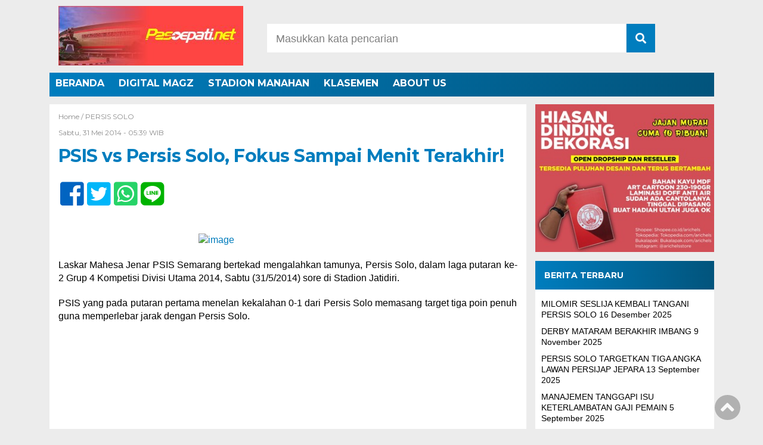

--- FILE ---
content_type: text/html; charset=UTF-8
request_url: https://pasoepati.net/psis-vs-persis-solo-fokus-sampai-menit-terakhir/
body_size: 11656
content:
<!doctype html>
<html class="no-js" lang="en">

<head>
    <meta charset="UTF-8">
    <link href="http://gmpg.org/xfn/11" rel="profile">
    <link href="https://pasoepati.net/xmlrpc.php" rel="pingback">
    <meta http-equiv="x-ua-compatible" content="ie=edge">
    <title>PSIS vs Persis Solo, Fokus Sampai Menit Terakhir! &#8211; Pasoepati.Net</title>
<meta name='robots' content='max-image-preview:large' />
<link rel='dns-prefetch' href='//use.fontawesome.com' />
<link rel="alternate" type="application/rss+xml" title="Pasoepati.Net &raquo; Feed" href="https://pasoepati.net/feed/" />
<link rel="alternate" type="application/rss+xml" title="Pasoepati.Net &raquo; Umpan Komentar" href="https://pasoepati.net/comments/feed/" />
<script type="text/javascript" id="wpp-js" src="https://pasoepati.net/wp-content/plugins/wordpress-popular-posts/assets/js/wpp.min.js?ver=7.3.6" data-sampling="0" data-sampling-rate="100" data-api-url="https://pasoepati.net/wp-json/wordpress-popular-posts" data-post-id="22113" data-token="3bae11f8d4" data-lang="0" data-debug="0"></script>
<link rel="alternate" type="application/rss+xml" title="Pasoepati.Net &raquo; PSIS vs Persis Solo, Fokus Sampai Menit Terakhir! Umpan Komentar" href="https://pasoepati.net/psis-vs-persis-solo-fokus-sampai-menit-terakhir/feed/" />
<link rel="alternate" title="oEmbed (JSON)" type="application/json+oembed" href="https://pasoepati.net/wp-json/oembed/1.0/embed?url=https%3A%2F%2Fpasoepati.net%2Fpsis-vs-persis-solo-fokus-sampai-menit-terakhir%2F" />
<link rel="alternate" title="oEmbed (XML)" type="text/xml+oembed" href="https://pasoepati.net/wp-json/oembed/1.0/embed?url=https%3A%2F%2Fpasoepati.net%2Fpsis-vs-persis-solo-fokus-sampai-menit-terakhir%2F&#038;format=xml" />
<style id='wp-img-auto-sizes-contain-inline-css' type='text/css'>
img:is([sizes=auto i],[sizes^="auto," i]){contain-intrinsic-size:3000px 1500px}
/*# sourceURL=wp-img-auto-sizes-contain-inline-css */
</style>
<style id='wp-block-library-inline-css' type='text/css'>
:root{--wp-block-synced-color:#7a00df;--wp-block-synced-color--rgb:122,0,223;--wp-bound-block-color:var(--wp-block-synced-color);--wp-editor-canvas-background:#ddd;--wp-admin-theme-color:#007cba;--wp-admin-theme-color--rgb:0,124,186;--wp-admin-theme-color-darker-10:#006ba1;--wp-admin-theme-color-darker-10--rgb:0,107,160.5;--wp-admin-theme-color-darker-20:#005a87;--wp-admin-theme-color-darker-20--rgb:0,90,135;--wp-admin-border-width-focus:2px}@media (min-resolution:192dpi){:root{--wp-admin-border-width-focus:1.5px}}.wp-element-button{cursor:pointer}:root .has-very-light-gray-background-color{background-color:#eee}:root .has-very-dark-gray-background-color{background-color:#313131}:root .has-very-light-gray-color{color:#eee}:root .has-very-dark-gray-color{color:#313131}:root .has-vivid-green-cyan-to-vivid-cyan-blue-gradient-background{background:linear-gradient(135deg,#00d084,#0693e3)}:root .has-purple-crush-gradient-background{background:linear-gradient(135deg,#34e2e4,#4721fb 50%,#ab1dfe)}:root .has-hazy-dawn-gradient-background{background:linear-gradient(135deg,#faaca8,#dad0ec)}:root .has-subdued-olive-gradient-background{background:linear-gradient(135deg,#fafae1,#67a671)}:root .has-atomic-cream-gradient-background{background:linear-gradient(135deg,#fdd79a,#004a59)}:root .has-nightshade-gradient-background{background:linear-gradient(135deg,#330968,#31cdcf)}:root .has-midnight-gradient-background{background:linear-gradient(135deg,#020381,#2874fc)}:root{--wp--preset--font-size--normal:16px;--wp--preset--font-size--huge:42px}.has-regular-font-size{font-size:1em}.has-larger-font-size{font-size:2.625em}.has-normal-font-size{font-size:var(--wp--preset--font-size--normal)}.has-huge-font-size{font-size:var(--wp--preset--font-size--huge)}.has-text-align-center{text-align:center}.has-text-align-left{text-align:left}.has-text-align-right{text-align:right}.has-fit-text{white-space:nowrap!important}#end-resizable-editor-section{display:none}.aligncenter{clear:both}.items-justified-left{justify-content:flex-start}.items-justified-center{justify-content:center}.items-justified-right{justify-content:flex-end}.items-justified-space-between{justify-content:space-between}.screen-reader-text{border:0;clip-path:inset(50%);height:1px;margin:-1px;overflow:hidden;padding:0;position:absolute;width:1px;word-wrap:normal!important}.screen-reader-text:focus{background-color:#ddd;clip-path:none;color:#444;display:block;font-size:1em;height:auto;left:5px;line-height:normal;padding:15px 23px 14px;text-decoration:none;top:5px;width:auto;z-index:100000}html :where(.has-border-color){border-style:solid}html :where([style*=border-top-color]){border-top-style:solid}html :where([style*=border-right-color]){border-right-style:solid}html :where([style*=border-bottom-color]){border-bottom-style:solid}html :where([style*=border-left-color]){border-left-style:solid}html :where([style*=border-width]){border-style:solid}html :where([style*=border-top-width]){border-top-style:solid}html :where([style*=border-right-width]){border-right-style:solid}html :where([style*=border-bottom-width]){border-bottom-style:solid}html :where([style*=border-left-width]){border-left-style:solid}html :where(img[class*=wp-image-]){height:auto;max-width:100%}:where(figure){margin:0 0 1em}html :where(.is-position-sticky){--wp-admin--admin-bar--position-offset:var(--wp-admin--admin-bar--height,0px)}@media screen and (max-width:600px){html :where(.is-position-sticky){--wp-admin--admin-bar--position-offset:0px}}

/*# sourceURL=wp-block-library-inline-css */
</style><style id='global-styles-inline-css' type='text/css'>
:root{--wp--preset--aspect-ratio--square: 1;--wp--preset--aspect-ratio--4-3: 4/3;--wp--preset--aspect-ratio--3-4: 3/4;--wp--preset--aspect-ratio--3-2: 3/2;--wp--preset--aspect-ratio--2-3: 2/3;--wp--preset--aspect-ratio--16-9: 16/9;--wp--preset--aspect-ratio--9-16: 9/16;--wp--preset--color--black: #000000;--wp--preset--color--cyan-bluish-gray: #abb8c3;--wp--preset--color--white: #ffffff;--wp--preset--color--pale-pink: #f78da7;--wp--preset--color--vivid-red: #cf2e2e;--wp--preset--color--luminous-vivid-orange: #ff6900;--wp--preset--color--luminous-vivid-amber: #fcb900;--wp--preset--color--light-green-cyan: #7bdcb5;--wp--preset--color--vivid-green-cyan: #00d084;--wp--preset--color--pale-cyan-blue: #8ed1fc;--wp--preset--color--vivid-cyan-blue: #0693e3;--wp--preset--color--vivid-purple: #9b51e0;--wp--preset--gradient--vivid-cyan-blue-to-vivid-purple: linear-gradient(135deg,rgb(6,147,227) 0%,rgb(155,81,224) 100%);--wp--preset--gradient--light-green-cyan-to-vivid-green-cyan: linear-gradient(135deg,rgb(122,220,180) 0%,rgb(0,208,130) 100%);--wp--preset--gradient--luminous-vivid-amber-to-luminous-vivid-orange: linear-gradient(135deg,rgb(252,185,0) 0%,rgb(255,105,0) 100%);--wp--preset--gradient--luminous-vivid-orange-to-vivid-red: linear-gradient(135deg,rgb(255,105,0) 0%,rgb(207,46,46) 100%);--wp--preset--gradient--very-light-gray-to-cyan-bluish-gray: linear-gradient(135deg,rgb(238,238,238) 0%,rgb(169,184,195) 100%);--wp--preset--gradient--cool-to-warm-spectrum: linear-gradient(135deg,rgb(74,234,220) 0%,rgb(151,120,209) 20%,rgb(207,42,186) 40%,rgb(238,44,130) 60%,rgb(251,105,98) 80%,rgb(254,248,76) 100%);--wp--preset--gradient--blush-light-purple: linear-gradient(135deg,rgb(255,206,236) 0%,rgb(152,150,240) 100%);--wp--preset--gradient--blush-bordeaux: linear-gradient(135deg,rgb(254,205,165) 0%,rgb(254,45,45) 50%,rgb(107,0,62) 100%);--wp--preset--gradient--luminous-dusk: linear-gradient(135deg,rgb(255,203,112) 0%,rgb(199,81,192) 50%,rgb(65,88,208) 100%);--wp--preset--gradient--pale-ocean: linear-gradient(135deg,rgb(255,245,203) 0%,rgb(182,227,212) 50%,rgb(51,167,181) 100%);--wp--preset--gradient--electric-grass: linear-gradient(135deg,rgb(202,248,128) 0%,rgb(113,206,126) 100%);--wp--preset--gradient--midnight: linear-gradient(135deg,rgb(2,3,129) 0%,rgb(40,116,252) 100%);--wp--preset--font-size--small: 13px;--wp--preset--font-size--medium: 20px;--wp--preset--font-size--large: 36px;--wp--preset--font-size--x-large: 42px;--wp--preset--spacing--20: 0.44rem;--wp--preset--spacing--30: 0.67rem;--wp--preset--spacing--40: 1rem;--wp--preset--spacing--50: 1.5rem;--wp--preset--spacing--60: 2.25rem;--wp--preset--spacing--70: 3.38rem;--wp--preset--spacing--80: 5.06rem;--wp--preset--shadow--natural: 6px 6px 9px rgba(0, 0, 0, 0.2);--wp--preset--shadow--deep: 12px 12px 50px rgba(0, 0, 0, 0.4);--wp--preset--shadow--sharp: 6px 6px 0px rgba(0, 0, 0, 0.2);--wp--preset--shadow--outlined: 6px 6px 0px -3px rgb(255, 255, 255), 6px 6px rgb(0, 0, 0);--wp--preset--shadow--crisp: 6px 6px 0px rgb(0, 0, 0);}:where(.is-layout-flex){gap: 0.5em;}:where(.is-layout-grid){gap: 0.5em;}body .is-layout-flex{display: flex;}.is-layout-flex{flex-wrap: wrap;align-items: center;}.is-layout-flex > :is(*, div){margin: 0;}body .is-layout-grid{display: grid;}.is-layout-grid > :is(*, div){margin: 0;}:where(.wp-block-columns.is-layout-flex){gap: 2em;}:where(.wp-block-columns.is-layout-grid){gap: 2em;}:where(.wp-block-post-template.is-layout-flex){gap: 1.25em;}:where(.wp-block-post-template.is-layout-grid){gap: 1.25em;}.has-black-color{color: var(--wp--preset--color--black) !important;}.has-cyan-bluish-gray-color{color: var(--wp--preset--color--cyan-bluish-gray) !important;}.has-white-color{color: var(--wp--preset--color--white) !important;}.has-pale-pink-color{color: var(--wp--preset--color--pale-pink) !important;}.has-vivid-red-color{color: var(--wp--preset--color--vivid-red) !important;}.has-luminous-vivid-orange-color{color: var(--wp--preset--color--luminous-vivid-orange) !important;}.has-luminous-vivid-amber-color{color: var(--wp--preset--color--luminous-vivid-amber) !important;}.has-light-green-cyan-color{color: var(--wp--preset--color--light-green-cyan) !important;}.has-vivid-green-cyan-color{color: var(--wp--preset--color--vivid-green-cyan) !important;}.has-pale-cyan-blue-color{color: var(--wp--preset--color--pale-cyan-blue) !important;}.has-vivid-cyan-blue-color{color: var(--wp--preset--color--vivid-cyan-blue) !important;}.has-vivid-purple-color{color: var(--wp--preset--color--vivid-purple) !important;}.has-black-background-color{background-color: var(--wp--preset--color--black) !important;}.has-cyan-bluish-gray-background-color{background-color: var(--wp--preset--color--cyan-bluish-gray) !important;}.has-white-background-color{background-color: var(--wp--preset--color--white) !important;}.has-pale-pink-background-color{background-color: var(--wp--preset--color--pale-pink) !important;}.has-vivid-red-background-color{background-color: var(--wp--preset--color--vivid-red) !important;}.has-luminous-vivid-orange-background-color{background-color: var(--wp--preset--color--luminous-vivid-orange) !important;}.has-luminous-vivid-amber-background-color{background-color: var(--wp--preset--color--luminous-vivid-amber) !important;}.has-light-green-cyan-background-color{background-color: var(--wp--preset--color--light-green-cyan) !important;}.has-vivid-green-cyan-background-color{background-color: var(--wp--preset--color--vivid-green-cyan) !important;}.has-pale-cyan-blue-background-color{background-color: var(--wp--preset--color--pale-cyan-blue) !important;}.has-vivid-cyan-blue-background-color{background-color: var(--wp--preset--color--vivid-cyan-blue) !important;}.has-vivid-purple-background-color{background-color: var(--wp--preset--color--vivid-purple) !important;}.has-black-border-color{border-color: var(--wp--preset--color--black) !important;}.has-cyan-bluish-gray-border-color{border-color: var(--wp--preset--color--cyan-bluish-gray) !important;}.has-white-border-color{border-color: var(--wp--preset--color--white) !important;}.has-pale-pink-border-color{border-color: var(--wp--preset--color--pale-pink) !important;}.has-vivid-red-border-color{border-color: var(--wp--preset--color--vivid-red) !important;}.has-luminous-vivid-orange-border-color{border-color: var(--wp--preset--color--luminous-vivid-orange) !important;}.has-luminous-vivid-amber-border-color{border-color: var(--wp--preset--color--luminous-vivid-amber) !important;}.has-light-green-cyan-border-color{border-color: var(--wp--preset--color--light-green-cyan) !important;}.has-vivid-green-cyan-border-color{border-color: var(--wp--preset--color--vivid-green-cyan) !important;}.has-pale-cyan-blue-border-color{border-color: var(--wp--preset--color--pale-cyan-blue) !important;}.has-vivid-cyan-blue-border-color{border-color: var(--wp--preset--color--vivid-cyan-blue) !important;}.has-vivid-purple-border-color{border-color: var(--wp--preset--color--vivid-purple) !important;}.has-vivid-cyan-blue-to-vivid-purple-gradient-background{background: var(--wp--preset--gradient--vivid-cyan-blue-to-vivid-purple) !important;}.has-light-green-cyan-to-vivid-green-cyan-gradient-background{background: var(--wp--preset--gradient--light-green-cyan-to-vivid-green-cyan) !important;}.has-luminous-vivid-amber-to-luminous-vivid-orange-gradient-background{background: var(--wp--preset--gradient--luminous-vivid-amber-to-luminous-vivid-orange) !important;}.has-luminous-vivid-orange-to-vivid-red-gradient-background{background: var(--wp--preset--gradient--luminous-vivid-orange-to-vivid-red) !important;}.has-very-light-gray-to-cyan-bluish-gray-gradient-background{background: var(--wp--preset--gradient--very-light-gray-to-cyan-bluish-gray) !important;}.has-cool-to-warm-spectrum-gradient-background{background: var(--wp--preset--gradient--cool-to-warm-spectrum) !important;}.has-blush-light-purple-gradient-background{background: var(--wp--preset--gradient--blush-light-purple) !important;}.has-blush-bordeaux-gradient-background{background: var(--wp--preset--gradient--blush-bordeaux) !important;}.has-luminous-dusk-gradient-background{background: var(--wp--preset--gradient--luminous-dusk) !important;}.has-pale-ocean-gradient-background{background: var(--wp--preset--gradient--pale-ocean) !important;}.has-electric-grass-gradient-background{background: var(--wp--preset--gradient--electric-grass) !important;}.has-midnight-gradient-background{background: var(--wp--preset--gradient--midnight) !important;}.has-small-font-size{font-size: var(--wp--preset--font-size--small) !important;}.has-medium-font-size{font-size: var(--wp--preset--font-size--medium) !important;}.has-large-font-size{font-size: var(--wp--preset--font-size--large) !important;}.has-x-large-font-size{font-size: var(--wp--preset--font-size--x-large) !important;}
/*# sourceURL=global-styles-inline-css */
</style>

<style id='classic-theme-styles-inline-css' type='text/css'>
/*! This file is auto-generated */
.wp-block-button__link{color:#fff;background-color:#32373c;border-radius:9999px;box-shadow:none;text-decoration:none;padding:calc(.667em + 2px) calc(1.333em + 2px);font-size:1.125em}.wp-block-file__button{background:#32373c;color:#fff;text-decoration:none}
/*# sourceURL=/wp-includes/css/classic-themes.min.css */
</style>
<link rel='stylesheet' id='cptch_stylesheet-css' href='https://pasoepati.net/wp-content/plugins/captcha/css/front_end_style.css?ver=1768787337' type='text/css' media='all' />
<link rel='stylesheet' id='dashicons-css' href='https://pasoepati.net/wp-includes/css/dashicons.min.css?ver=1768787337' type='text/css' media='all' />
<link rel='stylesheet' id='cptch_desktop_style-css' href='https://pasoepati.net/wp-content/plugins/captcha/css/desktop_style.css?ver=1768787337' type='text/css' media='all' />
<link rel='stylesheet' id='contact-form-7-css' href='https://pasoepati.net/wp-content/plugins/contact-form-7/includes/css/styles.css?ver=1768787337' type='text/css' media='all' />
<link rel='stylesheet' id='ppress-frontend-css' href='https://pasoepati.net/wp-content/plugins/wp-user-avatar/assets/css/frontend.min.css?ver=1768787337' type='text/css' media='all' />
<link rel='stylesheet' id='ppress-flatpickr-css' href='https://pasoepati.net/wp-content/plugins/wp-user-avatar/assets/flatpickr/flatpickr.min.css?ver=1768787337' type='text/css' media='all' />
<link rel='stylesheet' id='ppress-select2-css' href='https://pasoepati.net/wp-content/plugins/wp-user-avatar/assets/select2/select2.min.css?ver=1768787337' type='text/css' media='all' />
<link rel='stylesheet' id='wordpress-popular-posts-css-css' href='https://pasoepati.net/wp-content/plugins/wordpress-popular-posts/assets/css/wpp.css?ver=1768787337' type='text/css' media='all' />
<link rel='stylesheet' id='styleku-css' href='https://pasoepati.net/wp-content/themes/Detak%20Terkini/style.css?ver=1768787337' type='text/css' media='all' />
<link rel='stylesheet' id='lightslidercss-css' href='https://pasoepati.net/wp-content/themes/Detak%20Terkini/css/lightslider.min.css?ver=1768787337' type='text/css' media='all' />
<link rel='stylesheet' id='font-awesome-css' href='https://use.fontawesome.com/releases/v5.6.1/css/all.css?ver=1768787337' type='text/css' media='all' />
<script type="text/javascript" src="https://pasoepati.net/wp-includes/js/jquery/jquery.min.js?ver=1768787337" id="jquery-core-js"></script>
<script type="text/javascript" src="https://pasoepati.net/wp-includes/js/jquery/jquery-migrate.min.js?ver=1768787337" id="jquery-migrate-js"></script>
<script type="text/javascript" src="https://pasoepati.net/wp-content/plugins/wp-user-avatar/assets/flatpickr/flatpickr.min.js?ver=1768787337" id="ppress-flatpickr-js"></script>
<script type="text/javascript" src="https://pasoepati.net/wp-content/plugins/wp-user-avatar/assets/select2/select2.min.js?ver=1768787337" id="ppress-select2-js"></script>
<script type="text/javascript" src="https://pasoepati.net/wp-content/themes/Detak%20Terkini/js/lightslider.min.js?ver=1768787337" id="lightslider-js"></script>
<link rel="https://api.w.org/" href="https://pasoepati.net/wp-json/" /><link rel="alternate" title="JSON" type="application/json" href="https://pasoepati.net/wp-json/wp/v2/posts/22113" /><link rel="EditURI" type="application/rsd+xml" title="RSD" href="https://pasoepati.net/xmlrpc.php?rsd" />
<meta name="generator" content="WordPress 6.9" />
<link rel="canonical" href="https://pasoepati.net/psis-vs-persis-solo-fokus-sampai-menit-terakhir/" />
<link rel='shortlink' href='https://pasoepati.net/?p=22113' />
            <style id="wpp-loading-animation-styles">@-webkit-keyframes bgslide{from{background-position-x:0}to{background-position-x:-200%}}@keyframes bgslide{from{background-position-x:0}to{background-position-x:-200%}}.wpp-widget-block-placeholder,.wpp-shortcode-placeholder{margin:0 auto;width:60px;height:3px;background:#dd3737;background:linear-gradient(90deg,#dd3737 0%,#571313 10%,#dd3737 100%);background-size:200% auto;border-radius:3px;-webkit-animation:bgslide 1s infinite linear;animation:bgslide 1s infinite linear}</style>
            <link rel="icon" href="https://pasoepati.net/wp-content/uploads/2018/03/cropped-oie_210141160mfVcHX-32x32.png" sizes="32x32" />
<link rel="icon" href="https://pasoepati.net/wp-content/uploads/2018/03/cropped-oie_210141160mfVcHX-192x192.png" sizes="192x192" />
<link rel="apple-touch-icon" href="https://pasoepati.net/wp-content/uploads/2018/03/cropped-oie_210141160mfVcHX-180x180.png" />
<meta name="msapplication-TileImage" content="https://pasoepati.net/wp-content/uploads/2018/03/cropped-oie_210141160mfVcHX-270x270.png" />
<!-- ## NXS/OG ## --><!-- ## NXSOGTAGS ## --><!-- ## NXS/OG ## -->
    <meta name="viewport" content="width=device-width, initial-scale=1, shrink-to-fit=no">
    <meta name="theme-color" content="#047BC1" />
<link rel='stylesheet' id='mediaelement-css' href='https://pasoepati.net/wp-includes/js/mediaelement/mediaelementplayer-legacy.min.css?ver=1768787337' type='text/css' media='all' />
<link rel='stylesheet' id='wp-mediaelement-css' href='https://pasoepati.net/wp-includes/js/mediaelement/wp-mediaelement.min.css?ver=1768787337' type='text/css' media='all' />
</head>

<body class="wp-singular post-template-default single single-post postid-22113 single-format-standard wp-custom-logo wp-theme-DetakTerkini">
	  
    <header>
		<div class="header-fixed">
 <a id="logo" href="https://pasoepati.net/" rel="home"> <img src="https://pasoepati.net/wp-content/uploads/2020/02/cropped-IMG-20200207-WA0034.jpg" alt="logo"></a>		<div class="header-top-search">
			<form method="get" id="searchform" class="searchform themeform" action="https://pasoepati.net/">
   <input type="text" class="search" name="s" onblur="if(this.value=='')this.value='Masukkan kata pencarian';" onfocus="if(this.value=='Masukkan kata pencarian')this.value='';" value="Masukkan kata pencarian" /> <button type="submit" id="searchsubmit" value=""><i class="fas fa-search"></i></button></form> 
		</div>
	<div id="mobile-search">
		<i class="fas fa-bars"></i>
		</div>
		
<div class="clr">
	
		</div>
		<div id="testku">
				<form method="get" id="searchform" class="searchform themeform" action="https://pasoepati.net/">
   <input type="text" class="search" name="s" onblur="if(this.value=='')this.value='Masukkan kata pencarian';" onfocus="if(this.value=='Masukkan kata pencarian')this.value='';" value="Masukkan kata pencarian" /> <button type="submit" id="searchsubmit" value=""><i class="fas fa-search"></i></button></form>   
		<div class="menu-menu-atas-container"><ul id="menu-menu-atas" class="menu-utama-mobile-header"><li id="menu-item-26227" class="menu-item menu-item-type-custom menu-item-object-custom menu-item-home menu-item-26227"><a href="http://pasoepati.net/">BERANDA</a></li>
<li id="menu-item-26336" class="menu-item menu-item-type-custom menu-item-object-custom menu-item-26336"><a href="http://pasoepati.net/category/digital-magazine-pasoepati-net">DIGITAL MAGZ</a></li>
<li id="menu-item-26339" class="menu-item menu-item-type-custom menu-item-object-custom menu-item-26339"><a href="http://pasoepati.net/category/stadion-manahan">STADION MANAHAN</a></li>
<li id="menu-item-26341" class="menu-item menu-item-type-post_type menu-item-object-page menu-item-26341"><a href="https://pasoepati.net/sample-page-3/" title="LIGA 2 2020">KLASEMEN</a></li>
<li id="menu-item-27069" class="menu-item menu-item-type-post_type menu-item-object-page menu-item-27069"><a href="https://pasoepati.net/about-us/">ABOUT US</a></li>
</ul></div> 
		</div>
		<div class="menu-menu-atas-container"><ul id="menu-menu-atas-1" class="menu-utama"><li class="menu-item menu-item-type-custom menu-item-object-custom menu-item-home menu-item-26227"><a href="http://pasoepati.net/">BERANDA</a></li>
<li class="menu-item menu-item-type-custom menu-item-object-custom menu-item-26336"><a href="http://pasoepati.net/category/digital-magazine-pasoepati-net">DIGITAL MAGZ</a></li>
<li class="menu-item menu-item-type-custom menu-item-object-custom menu-item-26339"><a href="http://pasoepati.net/category/stadion-manahan">STADION MANAHAN</a></li>
<li class="menu-item menu-item-type-post_type menu-item-object-page menu-item-26341"><a href="https://pasoepati.net/sample-page-3/" title="LIGA 2 2020">KLASEMEN</a></li>
<li class="menu-item menu-item-type-post_type menu-item-object-page menu-item-27069"><a href="https://pasoepati.net/about-us/">ABOUT US</a></li>
</ul></div> </div><!-- akhir header fixed -->
    </header>
	<div id="header-banner">
</div><!-- AKHIR HEADER BANNER -->
	

<div id="single-content-wrap">
<div id="single-content">
	<!-- start breadcrumbs -->
	<!-- end breadcrumbs -->
			<div class="wrap-kategori-tanggal">
                <p class="single-kategori"><a href="https://pasoepati.net">Home / </a><a href="https://pasoepati.net/category/persis-solo/" rel="category tag">PERSIS SOLO</a></p>
                <p class="tanggal">Sabtu, 31 Mei 2014 -  05:39 WIB</p>
	</div>
	<h1>PSIS vs Persis Solo, Fokus Sampai Menit Terakhir!</h1>
	<div class="single-media-social">
				<a href="https://www.facebook.com/sharer/sharer.php?u=https://pasoepati.net/psis-vs-persis-solo-fokus-sampai-menit-terakhir/" onclick="window.open(this.href,'window','width=640,height=480,resizable,scrollbars,toolbar,menubar');return false;"><i class="fab fa-facebook-square"></i>
</a>
				<a href="https://twitter.com/home?status=https://pasoepati.net/psis-vs-persis-solo-fokus-sampai-menit-terakhir/" onclick="window.open(this.href,'window','width=640,height=480,resizable,scrollbars,toolbar,menubar') ;return false;"><i class="fab fa-twitter-square"></i>
</a>
				<a href="whatsapp://send?text=https://pasoepati.net/psis-vs-persis-solo-fokus-sampai-menit-terakhir/" data-action="share/whatsapp/share" onclick="window.open(this.href,'window','width=640,height=480,resizable,scrollbars,toolbar,menubar') ;return false;"><i class="fab fa-whatsapp-square"></i>
</a>
				<a href="https://social-plugins.line.me/lineit/share?url=https://pasoepati.net/psis-vs-persis-solo-fokus-sampai-menit-terakhir/" onclick="window.open(this.href,'window','width=640,height=480,resizable,scrollbars,toolbar,menubar') ;return false;"><i class="fab fa-line ukuran"></i>
</a>
			</div>
                <p> <img src="" alt="">
					</p>
		
                <div id="single-article-text" class="single-article-text">
					
					
		
					<p style="text-align: justify;"><a href="http://pasoepati.net/wp-content/uploads/2014/05/IMG-20140515-WA0008.jpg"><img decoding="async" class="aligncenter size-full" style="width: 300px; max-width: 300px;" title="Yanuar Ruspuspito" src="http://pasoepati.net/wp-content/uploads/2014/05/IMG-20140515-WA0008.jpg?w=300" alt="image" /></a></p>
<p style="text-align: justify;">Laskar Mahesa Jenar PSIS Semarang bertekad mengalahkan tamunya, Persis Solo, dalam laga putaran ke-2 Grup 4 Kompetisi Divisi Utama 2014, Sabtu (31/5/2014) sore di Stadion Jatidiri.</p>
<p style="text-align: justify;">PSIS yang pada putaran pertama menelan kekalahan 0-1 dari Persis Solo memasang target tiga poin penuh guna memperlebar jarak dengan Persis Solo.</p><div class='code-block code-block-2' style='margin: 8px auto; text-align: center; display: block; clear: both;'>
<script async src="//pagead2.googlesyndication.com/pagead/js/adsbygoogle.js"></script>
<!-- Single post - 1 (pasoepati.net) -->
<ins class="adsbygoogle"
     style="display:block"
     data-ad-client="ca-pub-3232432038542606"
     data-ad-slot="4455767579"
     data-ad-format="auto"></ins>
<script>
(adsbygoogle = window.adsbygoogle || []).push({});
</script></div>

<p style="text-align: justify;">&#8220;Target tentu harus menang, selain membalas kekalahan, tiga poin yang diraih dapat mempelebar jarak dengan Persis,&#8221;ujar Eko Riyadi, Pelatih PSIS.</p>
<p style="text-align: justify;">Meski harus kehilangan Julio Alcorse dan Welly Siagian harus diparkir karena hukuman akumulasi kartu kuning, namun hal tersebut tidak menyurutkan niat Eko membalas kekalahan timnya dari Persis Solo.</p>
<div style="clear:both; margin-top:0em; margin-bottom:1em;"><a href="https://pasoepati.net/muhammad-isa-pembuktian-kualitas-putra-daerah/" target="_blank" rel="nofollow" class="u8ac68b9939d8730105ea2572f54a6b22"><!-- INLINE RELATED POSTS 1/2 //--><style> .u8ac68b9939d8730105ea2572f54a6b22 { padding:0px; margin: 0; padding-top:1em!important; padding-bottom:1em!important; width:100%; display: block; font-weight:bold; background-color:inherit; border:0!important; border-left:4px solid inherit!important; text-decoration:none; } .u8ac68b9939d8730105ea2572f54a6b22:active, .u8ac68b9939d8730105ea2572f54a6b22:hover { opacity: 1; transition: opacity 250ms; webkit-transition: opacity 250ms; text-decoration:none; } .u8ac68b9939d8730105ea2572f54a6b22 { transition: background-color 250ms; webkit-transition: background-color 250ms; opacity: 1; transition: opacity 250ms; webkit-transition: opacity 250ms; } .u8ac68b9939d8730105ea2572f54a6b22 .ctaText { font-weight:bold; color:inherit; text-decoration:none; font-size: 16px; } .u8ac68b9939d8730105ea2572f54a6b22 .postTitle { color:inherit; text-decoration: underline!important; font-size: 16px; } .u8ac68b9939d8730105ea2572f54a6b22:hover .postTitle { text-decoration: underline!important; } </style><div style="padding-left:1em; padding-right:1em;"><span class="ctaText">Baca Juga </span>&nbsp; <span class="postTitle">MUHAMMAD ISA, PEMBUKTIAN KUALITAS PUTRA DAERAH</span></div></a></div><p style="text-align: justify;">&#8220;Tidak masalah Welly dan Alcorse absen, kami banyak pemain lain yang siap. Kondisi Anam Shahrul dan Ahmad Noviandini sudah siap diturunkan,&#8221;tegasnya.</p>
<p style="text-align: justify;">Sementara di kubu Persis Solo, persiapan matang sudah dilakukan tim berjuluk Laskar Sambernyawa tersebut. Kondisi M Wahyu dkk pun juga dalam kondisi siap tempur selama 90 menit permainan meski dihadapkan pada masa recovery singkat usai menghadapi Persiku, Rabu (28/5/2014) lalu.</p>
<p style="text-align: justify;">&#8220;Semua pemain kondisinya siap, hanya Liswanto saja yang tidak bisa dimainkan,&#8221;ujar Widyantoro.</p>
<p style="text-align: justify;">Wiwid, sapaan akrab Widyantoro, mengaku laga melawan PSIS seperti laga yang dilakoni timnya sebelumnya. Tidak ada persiapan khusus yang dilakukannya.</p>
<div style="clear:both; margin-top:0em; margin-bottom:1em;"><a href="https://pasoepati.net/akhirnya-uji-coba-ke-jepara-bukan-lagi-klub-internal/" target="_blank" rel="nofollow" class="u726918f043ba9baac782fbf1dcafcdce"><!-- INLINE RELATED POSTS 2/2 //--><style> .u726918f043ba9baac782fbf1dcafcdce { padding:0px; margin: 0; padding-top:1em!important; padding-bottom:1em!important; width:100%; display: block; font-weight:bold; background-color:inherit; border:0!important; border-left:4px solid inherit!important; text-decoration:none; } .u726918f043ba9baac782fbf1dcafcdce:active, .u726918f043ba9baac782fbf1dcafcdce:hover { opacity: 1; transition: opacity 250ms; webkit-transition: opacity 250ms; text-decoration:none; } .u726918f043ba9baac782fbf1dcafcdce { transition: background-color 250ms; webkit-transition: background-color 250ms; opacity: 1; transition: opacity 250ms; webkit-transition: opacity 250ms; } .u726918f043ba9baac782fbf1dcafcdce .ctaText { font-weight:bold; color:inherit; text-decoration:none; font-size: 16px; } .u726918f043ba9baac782fbf1dcafcdce .postTitle { color:inherit; text-decoration: underline!important; font-size: 16px; } .u726918f043ba9baac782fbf1dcafcdce:hover .postTitle { text-decoration: underline!important; } </style><div style="padding-left:1em; padding-right:1em;"><span class="ctaText">Baca Juga </span>&nbsp; <span class="postTitle">AKHIRNYA UJI COBA KE JEPARA, BUKAN LAGI KLUB INTERNAL</span></div></a></div><p style="text-align: justify;">&#8220;Sama seperti laga yang lain, namun pemain kita suruh lebih enjoy saja tapi tetap fight di lapangan,&#8221;lanjutnya.</p>
<p style="text-align: justify;">Hal yang menjadi keuntungan Persis Solo adalah tambahan pemain ke-12 mereka, Pasoepati. Kuota 2 ribu suporter yang diberikan panpel Semarang untuk Pasoepati akan menjadi suntikan motivasi bagi para pemain Persis Solo di lapangan.</p>
<p style="text-align: justify;">&#8220;Pasoepati selalu menjadi penambah semangat kami, semoga bisa memperoleh hasil maksimal,&#8221;tandasnya.</p>
<p style="text-align: justify;">Perkiraan susunan pemain</p>
<p style="text-align: justify;">PSIS Semarang: Catur (Gk), Tahar, Fauzan(c), Anam, Taufik, Edi, Andi, Franky, Yunus, Fagundez, Herry</p>
<p style="text-align: justify;">Persis Solo: Agung Prasetyo (Gk), Hendri, Sabani, Onana(c), Fandy, Akbar, M Wahyu, Javad, Tinton, Andrid, Robi Fajar</p>
<div class='code-block code-block-1' style='margin: 8px auto; text-align: center; display: block; clear: both;'>
<script async src="//pagead2.googlesyndication.com/pagead/js/adsbygoogle.js"></script>
</div>
<!-- CONTENT END 1 -->
												</div>
	
		<div class="tagname">
	<a href="https://pasoepati.net/tag/psis-semarang/" rel="tag">PSIS Semarang</a> <a href="https://pasoepati.net/tag/persis-solo-2/" rel="tag">Persis Solo</a> <a href="https://pasoepati.net/tag/pasoepati/" rel="tag">Pasoepati</a>	</div><!-- end tagname -->
		
	
	
	

	
	
	
	<div class="single-media-social-mobile">
		<p>Share :</p>
				<a href="https://www.facebook.com/sharer/sharer.php?u=https://pasoepati.net/psis-vs-persis-solo-fokus-sampai-menit-terakhir/" onclick="window.open(this.href,'window','width=640,height=480,resizable,scrollbars,toolbar,menubar');return false;"><i class="fab fa-facebook-square"></i>
</a>
				<a href="https://twitter.com/home?status=https://pasoepati.net/psis-vs-persis-solo-fokus-sampai-menit-terakhir/" onclick="window.open(this.href,'window','width=640,height=480,resizable,scrollbars,toolbar,menubar') ;return false;"><i class="fab fa-twitter-square"></i>
</a>
				<a href="whatsapp://send?text=https://pasoepati.net/psis-vs-persis-solo-fokus-sampai-menit-terakhir/" data-action="share/whatsapp/share" onclick="window.open(this.href,'window','width=640,height=480,resizable,scrollbars,toolbar,menubar') ;return false;"><i class="fab fa-whatsapp-square"></i>
</a>
				<a href="https://social-plugins.line.me/lineit/share?url=https://pasoepati.net/psis-vs-persis-solo-fokus-sampai-menit-terakhir/" onclick="window.open(this.href,'window','width=640,height=480,resizable,scrollbars,toolbar,menubar') ;return false;"><i class="fab fa-line"></i>
</a>	
		
			</div>
	 <div class="komentar-fb">
<div class="fb-comments" data-href="https://pasoepati.net/psis-vs-persis-solo-fokus-sampai-menit-terakhir/" data-width="100%" data-numposts="10"></div>
	</div> 
            	<div class="clr">
		
	</div>


		<div class="related-post-wrap">
	<p class="baca-juga">
		Baca Juga
	</p>
		<div class="related-post-box">
		 
			<a href="https://pasoepati.net/psis-semarang-berhasil-tahan-imbang-persis-solo/"> <figure><img width="182" height="100" src="https://pasoepati.net/wp-content/uploads/2022/09/persis-solo-vs-psis-semarang-182x100.jpg" class="attachment-related-foto size-related-foto wp-post-image" alt="" decoding="async" loading="lazy" /></figure></a>
				<a href="https://pasoepati.net/psis-semarang-berhasil-tahan-imbang-persis-solo/">
			<p class="category-related-post-bawah">PERSIS SOLO</p>			<span>PSIS SEMARANG BERHASIL TAHAN IMBANG PERSIS SOLO</span></a>	</div>
		<div class="related-post-box">
				<a href="https://pasoepati.net/panpel-persis-solo-serahkan-dana-sosial-dari-tiket-kepada-pmi-solo/">
			<p class="category-related-post-bawah">PERSIS SOLO</p>			<span>Panpel Persis Solo Serahkan Dana Sosial Dari Tiket Kepada PMI Solo</span></a>	</div>
		<div class="related-post-box">
				<a href="https://pasoepati.net/isc-b-2016-persis-solo-vs-psgc-ciamis-laskar-sambernyawa-wajib-menang/">
			<p class="category-related-post-bawah">PERSIS SOLO</p>			<span>[ISC B 2016] Persis Solo vs PSGC Ciamis, Laskar Sambernyawa Wajib Menang</span></a>	</div>
		<div class="related-post-box">
				<a href="https://pasoepati.net/pasoepati-gelar-nonbar-final-ucl/">
			<p class="category-related-post-bawah">PERSIS SOLO</p>			<span>Pasoepati Gelar Nonbar Final UCL</span></a>	</div>
		<div class="related-post-box">
				<a href="https://pasoepati.net/akhirnya-walter-brizuela-dan-nnana-onana-direkomendasikan-ke-manajemen/">
			<p class="category-related-post-bawah">PERSIS SOLO</p>			<span>Akhirnya, Walter Brizuela dan Nnana Onana Direkomendasikan ke Manajemen</span></a>	</div>
		<div class="related-post-box">
				<a href="https://pasoepati.net/delegasi-fifa-temui-pssiformat-kompetisi-terserah-keputusan-pssi/">
			<p class="category-related-post-bawah">PERSIS SOLO</p>			<span>Delegasi FIFA Temui PSSI,Format Kompetisi Terserah Keputusan PSSI</span></a>	</div>
		<div class="related-post-box">
				<a href="https://pasoepati.net/sore-ini-pemain-musim-lalu-ikut-seleksi-persis-solo/">
			<p class="category-related-post-bawah">PERSIS SOLO</p>			<span>Sore Ini, Pemain Musim Lalu Ikut Seleksi Persis Solo</span></a>	</div>
		<div class="related-post-box">
		 
			<a href="https://pasoepati.net/persis-solo-siap-tambah-pelatih/"> <figure><img width="182" height="100" src="https://pasoepati.net/wp-content/uploads/2022/01/PicsArt_01-08-08.55.58-182x100.jpg" class="attachment-related-foto size-related-foto wp-post-image" alt="" decoding="async" loading="lazy" /></figure></a>
				<a href="https://pasoepati.net/persis-solo-siap-tambah-pelatih/">
			<p class="category-related-post-bawah">PERSIS SOLO</p>			<span>PERSIS SOLO SIAP TAMBAH PELATIH</span></a>	</div>
	<div class="clr"></div></div><!-- akhir related post wrap -->
	
	
</div>
<div id="sidebar-single">
	<div class="sidebar-single-wrap">
					<div class="before-widget"><img width="320" height="265" src="https://pasoepati.net/wp-content/uploads/2020/02/IMG-20200207-WA0033.jpg" class="image wp-image-26347  attachment-full size-full" alt="" style="max-width: 100%; height: auto;" decoding="async" loading="lazy" /></div>
		<div class="before-widget">
		<h2 class="judul-sidebar-single-post">BERITA TERBARU</h2>
		<ul>
											<li>
					<a href="https://pasoepati.net/milomir-seslija-kembali-tangani-persis-solo/">MILOMIR SESLIJA KEMBALI TANGANI PERSIS SOLO</a>
											<span class="post-date">16 Desember 2025</span>
									</li>
											<li>
					<a href="https://pasoepati.net/derby-mataram-berakhir-imbang/">DERBY MATARAM BERAKHIR IMBANG</a>
											<span class="post-date">9 November 2025</span>
									</li>
											<li>
					<a href="https://pasoepati.net/persis-solo-targetkan-tiga-angka-lawan-persijap-jepara/">PERSIS SOLO TARGETKAN TIGA ANGKA LAWAN PERSIJAP JEPARA</a>
											<span class="post-date">13 September 2025</span>
									</li>
											<li>
					<a href="https://pasoepati.net/manajemen-tanggapi-isu-keterlambatan-gaji-pemain/">MANAJEMEN TANGGAPI ISU KETERLAMBATAN GAJI PEMAIN</a>
											<span class="post-date">5 September 2025</span>
									</li>
											<li>
					<a href="https://pasoepati.net/pekan-ketiga-persis-solo-ditahan-imbang-psbs-biak/">PEKAN KETIGA, PERSIS SOLO DITAHAN IMBANG PSBS BIAK</a>
											<span class="post-date">28 Agustus 2025</span>
									</li>
					</ul>

		</div><div class="before-widget"><div style="width:100%;" class="wp-video"><video class="wp-video-shortcode" id="video-22113-1" preload="metadata" controls="controls"><source type="video/youtube" src="https://www.youtube.com/watch?v=Upd0r3eT7cQ&#038;_=1" /><a href="https://www.youtube.com/watch?v=Upd0r3eT7cQ">https://www.youtube.com/watch?v=Upd0r3eT7cQ</a></video></div></div>		</div></div><!-- AKHIR SIDEBAR SINGLE --><div class="clr">	
</div>
</div><!-- akhir single content wrap -->

<script type="speculationrules">
{"prefetch":[{"source":"document","where":{"and":[{"href_matches":"/*"},{"not":{"href_matches":["/wp-*.php","/wp-admin/*","/wp-content/uploads/*","/wp-content/*","/wp-content/plugins/*","/wp-content/themes/Detak%20Terkini/*","/*\\?(.+)"]}},{"not":{"selector_matches":"a[rel~=\"nofollow\"]"}},{"not":{"selector_matches":".no-prefetch, .no-prefetch a"}}]},"eagerness":"conservative"}]}
</script>
<script type="text/javascript" src="https://pasoepati.net/wp-includes/js/dist/hooks.min.js?ver=1768787337" id="wp-hooks-js"></script>
<script type="text/javascript" src="https://pasoepati.net/wp-includes/js/dist/i18n.min.js?ver=1768787337" id="wp-i18n-js"></script>
<script type="text/javascript" id="wp-i18n-js-after">
/* <![CDATA[ */
wp.i18n.setLocaleData( { 'text direction\u0004ltr': [ 'ltr' ] } );
//# sourceURL=wp-i18n-js-after
/* ]]> */
</script>
<script type="text/javascript" src="https://pasoepati.net/wp-content/plugins/contact-form-7/includes/swv/js/index.js?ver=1768787337" id="swv-js"></script>
<script type="text/javascript" id="contact-form-7-js-translations">
/* <![CDATA[ */
( function( domain, translations ) {
	var localeData = translations.locale_data[ domain ] || translations.locale_data.messages;
	localeData[""].domain = domain;
	wp.i18n.setLocaleData( localeData, domain );
} )( "contact-form-7", {"translation-revision-date":"2025-08-05 08:34:12+0000","generator":"GlotPress\/4.0.1","domain":"messages","locale_data":{"messages":{"":{"domain":"messages","plural-forms":"nplurals=2; plural=n > 1;","lang":"id"},"Error:":["Eror:"]}},"comment":{"reference":"includes\/js\/index.js"}} );
//# sourceURL=contact-form-7-js-translations
/* ]]> */
</script>
<script type="text/javascript" id="contact-form-7-js-before">
/* <![CDATA[ */
var wpcf7 = {
    "api": {
        "root": "https:\/\/pasoepati.net\/wp-json\/",
        "namespace": "contact-form-7\/v1"
    }
};
//# sourceURL=contact-form-7-js-before
/* ]]> */
</script>
<script type="text/javascript" src="https://pasoepati.net/wp-content/plugins/contact-form-7/includes/js/index.js?ver=1768787337" id="contact-form-7-js"></script>
<script type="text/javascript" id="ppress-frontend-script-js-extra">
/* <![CDATA[ */
var pp_ajax_form = {"ajaxurl":"https://pasoepati.net/wp-admin/admin-ajax.php","confirm_delete":"Are you sure?","deleting_text":"Deleting...","deleting_error":"An error occurred. Please try again.","nonce":"6d5122e952","disable_ajax_form":"false","is_checkout":"0","is_checkout_tax_enabled":"0","is_checkout_autoscroll_enabled":"true"};
//# sourceURL=ppress-frontend-script-js-extra
/* ]]> */
</script>
<script type="text/javascript" src="https://pasoepati.net/wp-content/plugins/wp-user-avatar/assets/js/frontend.min.js?ver=1768787337" id="ppress-frontend-script-js"></script>
<script type="text/javascript" src="https://pasoepati.net/wp-content/themes/Detak%20Terkini/js/script.js?ver=1768787337" id="script-js"></script>
<script type="text/javascript" id="mediaelement-core-js-before">
/* <![CDATA[ */
var mejsL10n = {"language":"id","strings":{"mejs.download-file":"Unduh Berkas","mejs.install-flash":"Anda menggunakan peramban yang tidak terinstal pemutar Flash. Silakan hidupkan plugin pemutar Flash Anda atau unduh versi terakhirnya dari https://get.adobe.com/flashplayer/","mejs.fullscreen":"Selayar penuh","mejs.play":"Putar","mejs.pause":"Jeda","mejs.time-slider":"Penggeser Waktu","mejs.time-help-text":"Gunakan tuts Panah Kanan/Kiri untuk melompat satu detik, panah Atas/Bawah untuk melompat sepuluh detik.","mejs.live-broadcast":"Siaran Langsung","mejs.volume-help-text":"Gunakan Anak Panah Atas/Bawah untuk menaikkan atau menurunkan volume.","mejs.unmute":"Matikan Sunyi","mejs.mute":"Bisu","mejs.volume-slider":"Penggeser Volume","mejs.video-player":"Pemutar Video","mejs.audio-player":"Pemutar Audio","mejs.captions-subtitles":"Subteks/Subjudul","mejs.captions-chapters":"Bab","mejs.none":"Tak ada","mejs.afrikaans":"Bahasa Afrikanas","mejs.albanian":"Bahasa Albania","mejs.arabic":"Bahasa Arab","mejs.belarusian":"Bahasa Belarusia","mejs.bulgarian":"Bahasa Bulgaria","mejs.catalan":"Bahasa Katalan","mejs.chinese":"Bahasa Mandarin","mejs.chinese-simplified":"Bahasa Mandarin (Disederhanakan)","mejs.chinese-traditional":"Bahasa Mandarin (Tradisional)","mejs.croatian":"Bahasa Kroasia","mejs.czech":"Bahasa Ceko","mejs.danish":"Bahasa Denmark","mejs.dutch":"Bahasa Belanda","mejs.english":"Bahasa Inggris","mejs.estonian":"Bahasa Estonia","mejs.filipino":"Bahasa Filipino","mejs.finnish":"Bahasa Finlandia","mejs.french":"Bahasa Perancis","mejs.galician":"Bahasa Galikan","mejs.german":"Bahasa Jerman","mejs.greek":"Bahasa Yunani","mejs.haitian-creole":"Bahasa Kreol Haiti","mejs.hebrew":"Bahasa Ibrani","mejs.hindi":"Bahasa Hindi","mejs.hungarian":"Bahasa Hungaria","mejs.icelandic":"Bahasa Islandia","mejs.indonesian":"Bahasa Indonesia","mejs.irish":"Bahasa Irlandia","mejs.italian":"Bahasa Italia","mejs.japanese":"Bahasa Jepang","mejs.korean":"Bahasa Korea","mejs.latvian":"Bahasa Latvia","mejs.lithuanian":"Bahasa Lithuania","mejs.macedonian":"Bahasa Macedonia","mejs.malay":"Bahasa Melayu","mejs.maltese":"Bahasa Malta","mejs.norwegian":"Bahasa Norwegia","mejs.persian":"Bahasa Persia","mejs.polish":"Bahasa Polandia","mejs.portuguese":"Bahasa Portugis","mejs.romanian":"Bahasa Romania","mejs.russian":"Bahasa Russia","mejs.serbian":"Bahasa Serbia","mejs.slovak":"Bahasa Slovakia","mejs.slovenian":"Bahasa Slovenia","mejs.spanish":"Bahasa Spanyol","mejs.swahili":"Bahasa Swahili","mejs.swedish":"Bahasa Swedia","mejs.tagalog":"Bahasa Tagalog","mejs.thai":"Bahasa Thai","mejs.turkish":"Bahasa Turki","mejs.ukrainian":"Bahasa Ukraina","mejs.vietnamese":"Bahasa Vietnam","mejs.welsh":"Bahasa Welsh","mejs.yiddish":"Bahasa Yiddi"}};
//# sourceURL=mediaelement-core-js-before
/* ]]> */
</script>
<script type="text/javascript" src="https://pasoepati.net/wp-includes/js/mediaelement/mediaelement-and-player.min.js?ver=1768787337" id="mediaelement-core-js"></script>
<script type="text/javascript" src="https://pasoepati.net/wp-includes/js/mediaelement/mediaelement-migrate.min.js?ver=1768787337" id="mediaelement-migrate-js"></script>
<script type="text/javascript" id="mediaelement-js-extra">
/* <![CDATA[ */
var _wpmejsSettings = {"pluginPath":"/wp-includes/js/mediaelement/","classPrefix":"mejs-","stretching":"responsive","audioShortcodeLibrary":"mediaelement","videoShortcodeLibrary":"mediaelement"};
//# sourceURL=mediaelement-js-extra
/* ]]> */
</script>
<script type="text/javascript" src="https://pasoepati.net/wp-includes/js/mediaelement/wp-mediaelement.min.js?ver=1768787337" id="wp-mediaelement-js"></script>
<script type="text/javascript" src="https://pasoepati.net/wp-includes/js/mediaelement/renderers/vimeo.min.js?ver=1768787337" id="mediaelement-vimeo-js"></script>
<!-- <link href="https://fonts.googleapis.com/css?family=Montserrat:400,500,600,700&display=swap" rel="stylesheet"> -->
<script type="text/javascript">
    WebFontConfig = {
        google: { families: [ 'Montserrat:400,500,600,700' ] }
    };
    (function() {
        var wf = document.createElement('script');
        wf.src = 'https://ajax.googleapis.com/ajax/libs/webfont/1/webfont.js';
        wf.type = 'text/javascript';
        wf.async = 'true';
        var s = document.getElementsByTagName('script')[0];
        s.parentNode.insertBefore(wf, s);
    })();
</script>
<footer>
	<div class="footer-media-sosial-wrap">
	<img src="http://pasoepati.net/wp-content/uploads/2020/02/IMG-20200207-WA0034-1.jpg" alt="logo-putih" />	
		<div>
			<a href="https://www.facebook.com" target="_blank"><img src="https://pasoepati.net/wp-content/themes/Detak%20Terkini/img/foot_fb.png" alt="facebook" class="terkini-fb"/></a>
			<a href="https://twitter.com/pasoepatinet/" target="_blank"><img src="https://pasoepati.net/wp-content/themes/Detak%20Terkini/img/foot_tw.png" alt="twitter" class="terkini-fb"/></a>
			<a href="https://www.instagram.com/pasoepatinet/" target="_blank"><img src="https://pasoepati.net/wp-content/themes/Detak%20Terkini/img/foot_insta.png" alt="instagram" class="terkini-fb"/></a>
			</div>
	</div>
	
	<div class="footer-copyright-wrap">
	<p class="footer-copyright">
		Copyright @ 2026 Pasoepati.Net, All Rights Reserved 
	</p>
	<div class="menu-menu-bawah-container"><ul id="menu-menu-bawah" class="menu-bawah"><li id="menu-item-26228" class="menu-item menu-item-type-custom menu-item-object-custom menu-item-home menu-item-26228"><a href="http://pasoepati.net/">BERANDA</a></li>
</ul></div> 
	</div><!-- akhir footer-copyright-wrap -->
	
	 <div id="stop" class="scrollTop">
    <span><a href=""><i class="fas fa-angle-up fa-2x"></i></a></span>
  </div><!-- akhir scrolltop -->
	
</footer>
<div id="fb-root"></div>
<script>(function(d, s, id) {
  var js, fjs = d.getElementsByTagName(s)[0];
  if (d.getElementById(id)) return;
  js = d.createElement(s); js.id = id;
  js.src = 'https://connect.facebook.net/id_ID/sdk.js#xfbml=1&version=v3.2&appId=348506109234534&autoLogAppEvents=1';
  fjs.parentNode.insertBefore(js, fjs);
}(document, 'script', 'facebook-jssdk'));</script>
	</body>
</html>

--- FILE ---
content_type: text/html; charset=utf-8
request_url: https://www.google.com/recaptcha/api2/aframe
body_size: 268
content:
<!DOCTYPE HTML><html><head><meta http-equiv="content-type" content="text/html; charset=UTF-8"></head><body><script nonce="upvOPGQZ5JkhB6-EhiGOVg">/** Anti-fraud and anti-abuse applications only. See google.com/recaptcha */ try{var clients={'sodar':'https://pagead2.googlesyndication.com/pagead/sodar?'};window.addEventListener("message",function(a){try{if(a.source===window.parent){var b=JSON.parse(a.data);var c=clients[b['id']];if(c){var d=document.createElement('img');d.src=c+b['params']+'&rc='+(localStorage.getItem("rc::a")?sessionStorage.getItem("rc::b"):"");window.document.body.appendChild(d);sessionStorage.setItem("rc::e",parseInt(sessionStorage.getItem("rc::e")||0)+1);localStorage.setItem("rc::h",'1768787342736');}}}catch(b){}});window.parent.postMessage("_grecaptcha_ready", "*");}catch(b){}</script></body></html>